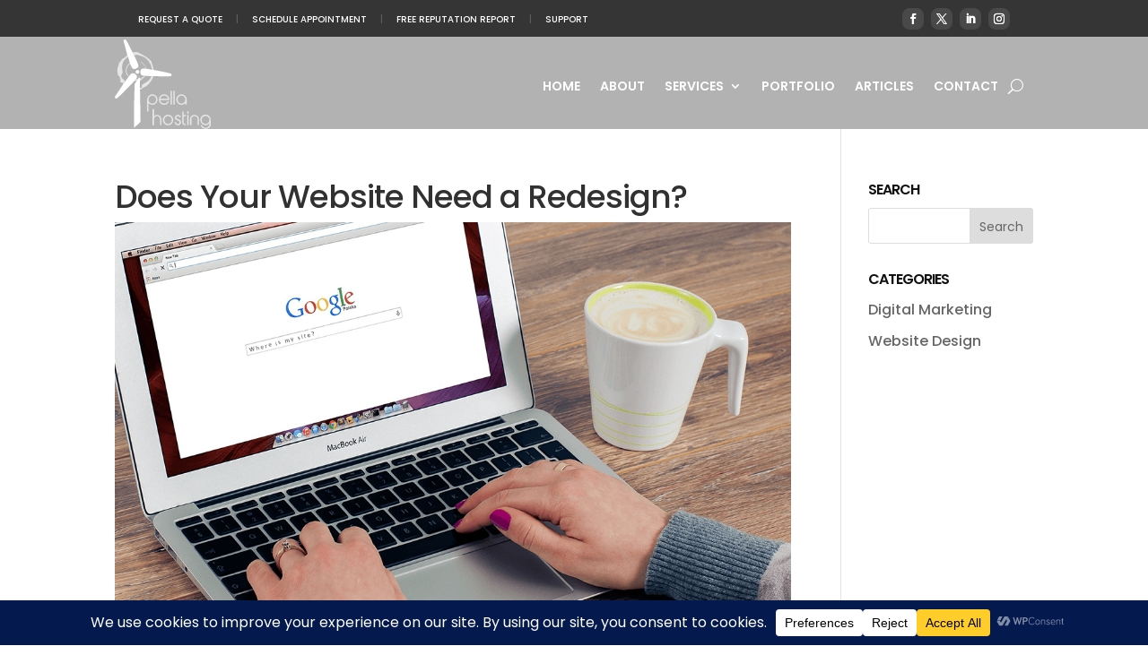

--- FILE ---
content_type: text/css
request_url: https://pellahosting.com/wp-content/uploads/wtfdivi/wp_head.css
body_size: -36
content:
.et_pb_slide_description{float:left !important;padding-left:100px !important}.et_pb_slide_image{right:100px}

--- FILE ---
content_type: text/css
request_url: https://pellahosting.com/wp-content/et-cache/10760/et-core-unified-tb-15306-tb-12781-deferred-10760.min.css?ver=1765144530
body_size: 1362
content:
.et_pb_section_1_tb_footer.et_pb_section{padding-top:0px;padding-bottom:0px;background-color:#25272d!important}.et_pb_text_6_tb_footer.et_pb_text{color:#898b92!important}.et_pb_text_6_tb_footer{line-height:1.8em;font-family:'Poppins',Helvetica,Arial,Lucida,sans-serif;font-size:12px;line-height:1.8em}.et_pb_text_6_tb_footer h1,.et_pb_text_7_tb_footer h1{font-family:'Poppins',Helvetica,Arial,Lucida,sans-serif;font-weight:300;font-size:3.13em;color:#171c24!important;letter-spacing:-1px}.et_pb_text_6_tb_footer h2,.et_pb_text_7_tb_footer h2{font-family:'Poppins',Helvetica,Arial,Lucida,sans-serif;font-weight:300;font-size:2em;color:#171c24!important;line-height:1.1em}.et_pb_text_6_tb_footer h3,.et_pb_text_7_tb_footer h3{font-family:'Poppins',Helvetica,Arial,Lucida,sans-serif;font-weight:300;font-size:1.75em;color:#171c24!important;line-height:1.2em}.et_pb_text_6_tb_footer h4,.et_pb_text_7_tb_footer h4{font-family:'Poppins',Helvetica,Arial,Lucida,sans-serif;font-weight:300;font-size:1.5em;color:#171c24!important;line-height:1.2em}.et_pb_text_6_tb_footer h5,.et_pb_text_7_tb_footer h5{font-family:'Poppins',Helvetica,Arial,Lucida,sans-serif;font-weight:300;font-size:18px;color:#171c24!important;line-height:1.3em}.et_pb_text_7_tb_footer.et_pb_text{color:#228725!important}.et_pb_text_7_tb_footer{line-height:1.8em;font-family:'Poppins',Helvetica,Arial,Lucida,sans-serif;font-weight:600;text-transform:uppercase;font-size:12px;line-height:1.8em}.et_pb_text_7_tb_footer.et_pb_text a{color:rgba(255,255,255,0.45)!important}

--- FILE ---
content_type: image/svg+xml
request_url: https://pellahosting.com/wp-content/uploads/2020/12/pella-hosting-logo-white.svg
body_size: 8182
content:
<svg id="Layer_1" data-name="Layer 1" xmlns="http://www.w3.org/2000/svg" viewBox="0 0 205.5 192.2"><defs><style>.cls-1{fill:#fff;}.cls-2{fill:#e6e6e6;}</style></defs><path class="cls-1" d="M27,34.1l-2.1-7.5c-2-7.6-4-15.3-6.1-22.9A2.54883,2.54883,0,0,1,20.9.3c.7-.2,1.6-.5,2.2,0,2.4,2.4,4,6.2,5.7,9.4,3,5.6,5.7,11.3,8.6,16.9a10.38185,10.38185,0,0,0,1.2,1.7c.8,1.8,1.7,3.6,2.5,5.4,1.8,3.8,3.6,7.5,5.3,11.4,1.4,3.2,2.8,6.4,3.9,9.7.7,2.1.5,4.3-1.6,5.8A22.75584,22.75584,0,0,1,44.8,63c-3.6,1.6-6.8.4-8.5-3.1-1.2-2.5-2.3-5-3.4-7.5-.2-.7-.5-1.4-.7-2.1-.8-2.9-1.6-5.9-2.4-8.8a32.0417,32.0417,0,0,0-1.6-3.9A35.94223,35.94223,0,0,1,27,34.1Z"/><path class="cls-1" d="M83.2,65.4c3,.6,6,1.2,9.1,1.8,6.1,1.2,12.1,2.4,18.2,3.7,3.1.7,6.1,1.6,9.2,2.3,1.3.3,2.2,1,2,2.5-.2,1.3-.3,2.8-2.2,3.1a26.60308,26.60308,0,0,1-2.8.3c-8,0-15.9.1-23.9,0-3.5,0-6.9-.2-10.4-.3H78.5c-3.6-.1-7.1-.2-10.7-.4a20.61439,20.61439,0,0,1-2.6-.3H63c-.6-.1-1.1-.3-1.7-.4-2.2-.5-4.6-.6-5.5-3a14.253,14.253,0,0,1-1-6.1c.3-3.1,2.3-6.6,6.8-6.1a30.85417,30.85417,0,0,0,4.3,0l1.8.3c4.1.7,8.1,1.4,12.2,2.2C81,65.2,82.1,65.3,83.2,65.4Z"/><path class="cls-1" d="M42.5,88.8c-.6.5-1.2,1.1-1.8,1.6-2.3,2.4-4.6,4.9-6.9,7.3-6.8,6.9-13.6,13.9-20.4,20.8-2.6,2.6-5.4,4.9-8.1,7.4-1.1,1-2.3,1.7-3.8.6-1.6-1.3-1.9-2.6-.7-4.4,4.9-7.4,9.8-14.7,14.7-22.1,1.2-1.8,2.2-3.7,3.3-5.6,1-1.1,1.9-2.2,2.9-3.3.8-1.1,1.7-2.3,2.5-3.4,1.7-2.4,3.3-4.9,5-7.3l.4-.4c1.3-1.6,2.7-3.1,4-4.8,2.3-2.9,5-3.6,8.2-1.8a21.97137,21.97137,0,0,1,3,1.9,6.231,6.231,0,0,1,1.7,8c-.4.8-.9,1.6-1.4,2.5A18.67379,18.67379,0,0,0,42.5,88.8Z"/><path class="cls-2" d="M21.6,91c-1,1.1-1.9,2.2-2.9,3.3a4.27627,4.27627,0,0,1-1.3-.9c-1-1.1-2-1.9-3.3-.5-1.1-1.2-2.1-2.2-3.2-3.4a5.0084,5.0084,0,0,1,.7-.8c1.2-.9,1.2-1.7.1-2.8-.4-.4-.4-1.3-.6-2C10.6,82,11,79.8,9,78.4c-1.5-1-3.1-1.9-2.9-4.4.2-2.4-.4-4.8-.7-7.2-.4-3.5.8-6.6,2-9.7.6-1.5.8-3.1,1.3-4.7a8.80237,8.80237,0,0,1,1-2.7c2-2.5,4.3-4.9,6.2-7.5,1.3-1.8,3.3-1.9,4.9-2.9,1.7-1,2.9-2.7,4.2-4.2.6-.6.8-1.7,2-1.1.4,1.2.7,2.4,1.1,3.5-1.8,1.5-3.6,2.9-5.3,4.4a21.11547,21.11547,0,0,0-7.1,13.6,36.18685,36.18685,0,0,0,.8,12.7A6.58689,6.58689,0,0,1,15.4,74,5.657,5.657,0,0,0,14,78.2c.1,1.5.1,3.3.9,4.3,1.4,1.8,3.4,3.1,5,4.6a6.90451,6.90451,0,0,1,1.3,2A16.24719,16.24719,0,0,1,21.6,91Z"/><path class="cls-2" d="M83.2,65.4c-1.1-.1-2.2-.2-3.3-.4-1-3.4-1.6-7-2.9-10.3A31.70761,31.70761,0,0,0,67,41c-4.7-3.8-10.3-5.8-16-7.3-1.4-.4-3.1-1.2-4.3-.7a11.12985,11.12985,0,0,1-5.7.7c-.8-1.8-1.7-3.6-2.5-5.4a17.13486,17.13486,0,0,1,10-.8c.2.1.5.1.7.2,5.9,3,11.9,5.7,17.5,9.2,3.9,2.5,7.3,5.9,10.6,9.2,1.2,1.2,1.6,3.4,2.1,5.2,1,2.9,1.9,5.9,2.7,8.9C82.6,62,82.9,63.7,83.2,65.4Z"/><path class="cls-2" d="M78.5,78.7h3.9c0,3.5-1.9,6.2-3.8,9-2.4,3.4-4.6,7-7.8,9.7-2.4,2.1-4.8,4.2-8,5.1-1.6.5-2.9,2-4.4,3-1.4.9-3.1,1.6-4.5,2.4,0-1.3-.2-2.6-.2-3.9a12.85967,12.85967,0,0,1,1.9-.4c2.5.2,2.6-.1,2.3-2.6-.2-1.1,0-2.8.7-3.4a30.0764,30.0764,0,0,1,6.3-4.2C71.4,90.4,76.1,85.7,78.5,78.7Z"/><path class="cls-2" d="M42.5,88.8c.8-1.1,1.7-2.1,2.5-3.2,1.5-.8,3.6.4,4.9-1.4.1-.1.6,0,.9,0-1.3,1.8-2.6,3.6-3.9,5.3C45.4,89.3,43.9,89,42.5,88.8Z"/><path class="cls-2" d="M29.1,80.2a18.25752,18.25752,0,0,1-3.6-5c-.8-1.9-1.8-3.5-1.8-5.6,0-2.2-.3-4.6.2-6.7a22.52812,22.52812,0,0,1,5-9.7c.9-1.1,2.1-1.9,3.1-2.9.2.7.5,1.4.7,2.1-1.3,1.2-2.9,2.1-3.8,3.5-2.9,4.5-4.5,9.4-3.3,14.7a27.75374,27.75374,0,0,0,2.1,5c.6,1.4,1.2,2.7,1.8,4.1A2.1812,2.1812,0,0,1,29.1,80.2Z"/><path class="cls-2" d="M65.2,78c-1.7,2-3.2,4.2-5.1,6.1-2,1.9-4.3,3.4-6.4,5.1-.1-2-.2-4.1-.4-6.1,1.8,1.2,3.4.5,4.9-.7,1.6-1.4,3.3-2.9,4.9-4.3A14.76871,14.76871,0,0,1,65.2,78Z"/><path class="cls-2" d="M65.9,62.6c-.4-4.6-3.2-7.9-6.4-10.7a30.30387,30.30387,0,0,0-3.8-2.4c-.3-.2-.4-.5-.5-1a9.15364,9.15364,0,0,1,4.7,2.1A24.65741,24.65741,0,0,1,67.7,63,11.62832,11.62832,0,0,0,65.9,62.6Z"/><path class="cls-1" d="M48.6,65.8c2.5,0,3.9,1.4,3.9,3.8a3.85877,3.85877,0,0,1-4,4.1,3.80839,3.80839,0,0,1-3.9-4C44.6,67.2,46.1,65.8,48.6,65.8Z"/><path class="cls-1" d="M54,110.4c.1,8.5.2,17,.4,25.5.1,5.3.3,10.6.3,15.9.1,7.7.3,15.4.3,23a5.86242,5.86242,0,0,1-1.1,3.2c-3.7,4.5-7.3,6.1-11.3,10.4a19.2713,19.2713,0,0,1-1.5,1.6V152.4c0-5.3.2-10.6.3-15.9.1-4.8.3-9.5.4-14.3.1-6.4.2-12.8.4-19.2.1-2.4.2-4.7.4-7.1a4.53486,4.53486,0,0,1,1-2.1c1.1-1.5,2.2-3,3.4-4.5,1.3-2,2.6-4,3.9-6.1.3-.7.7-1.5,1-2.3.5.3,1,.7,1.5,1,.1,2.3.2,4.6.4,6.9v14.9"/><path class="cls-2" d="M72.1,154.6H69.3V129.1a11.03809,11.03809,0,0,1,3.4-8.1,10.86391,10.86391,0,0,1,15.7.1,11.47137,11.47137,0,0,1-.2,16.1,10.55639,10.55639,0,0,1-8.1,3.2,10.7336,10.7336,0,0,1-8-3.8Zm8.6-33.9a7.538,7.538,0,0,0-6.1,2.5,8.12856,8.12856,0,0,0-2.4,6.2,8.67376,8.67376,0,0,0,2.4,5.9,7.78694,7.78694,0,0,0,5.7,2.4,8.237,8.237,0,0,0,5.9-2.4,7.78962,7.78962,0,0,0,2.5-5.9,8.37494,8.37494,0,0,0-2.3-6A7.92309,7.92309,0,0,0,80.7,120.7Z"/><path class="cls-2" d="M116.3,132.9a10.87689,10.87689,0,0,1-4.1,5.5,10.667,10.667,0,0,1-6.4,2.1,10.94967,10.94967,0,0,1-7.9-3.2,10.70662,10.70662,0,0,1-3.5-7.9,11.31336,11.31336,0,0,1,3.4-8.4,10.51528,10.51528,0,0,1,8.4-3.3,11.13537,11.13537,0,0,1,7.5,3.6,10.23956,10.23956,0,0,1,3.1,7.3v1.6H97.3a7.57405,7.57405,0,0,0,2.8,5.4,8.553,8.553,0,0,0,5.7,2.1,7.50267,7.50267,0,0,0,7.3-4.7h3.2Zm-2.4-5.4a8.9602,8.9602,0,0,0-2.8-4.9,7.92813,7.92813,0,0,0-5.4-1.9,8.3689,8.3689,0,0,0-5.5,1.9,8.00586,8.00586,0,0,0-2.9,5l16.6-.1Z"/><path class="cls-2" d="M122.3,140h-2.9V110.7h2.9Z"/><path class="cls-2" d="M128.4,140h-2.9V110.7h2.9Z"/><path class="cls-2" d="M153.9,140h-2.8v-3.4a10.823,10.823,0,0,1-16.3.4,11.02957,11.02957,0,0,1-3.2-7.9A10.72758,10.72758,0,0,1,135,121a10.21324,10.21324,0,0,1,8.1-3.2,11.279,11.279,0,0,1,7.8,3.5,10.02086,10.02086,0,0,1,3,7.8V140Zm-19.3-11a8.73254,8.73254,0,0,0,2.2,6,8.10422,8.10422,0,0,0,5.7,2.7,7.53811,7.53811,0,0,0,6.1-2.5,8.838,8.838,0,0,0,2.5-6.3,8.6738,8.6738,0,0,0-2.4-5.9,7.28,7.28,0,0,0-5.7-2.4,8.07318,8.07318,0,0,0-5.9,2.4A8.39273,8.39273,0,0,0,134.6,129Z"/><path class="cls-2" d="M100,183.9H97.1V171.3a6.50838,6.50838,0,0,0-2-4.7,6.63969,6.63969,0,0,0-9.3,0,5.89425,5.89425,0,0,0-1.9,4.6V184h-3V149.7h2.9v15.7a7.93111,7.93111,0,0,1,6.3-3.4,8.89964,8.89964,0,0,1,6.9,2.7,9.66931,9.66931,0,0,1,2.9,7l.1,12.2Z"/><path class="cls-2" d="M121.7,181.1a10.55639,10.55639,0,0,1-8.1,3.2,10.76566,10.76566,0,0,1-7.7-3.4,10.94026,10.94026,0,0,1-3.1-7.9,10.72757,10.72757,0,0,1,3.4-8.1,10.2955,10.2955,0,0,1,8.1-3.3,10.868,10.868,0,0,1,7.7,3.5,11.02959,11.02959,0,0,1,3.2,7.9A11.98043,11.98043,0,0,1,121.7,181.1Zm-8,.4a7.538,7.538,0,0,0,6.1-2.5,8.60832,8.60832,0,0,0,2.5-6.2,8.77634,8.77634,0,0,0-2.5-5.9,7.21426,7.21426,0,0,0-5.6-2.4,8.07321,8.07321,0,0,0-5.9,2.4,8.58348,8.58348,0,0,0-2.5,5.9,8.73251,8.73251,0,0,0,2.2,6A7.74951,7.74951,0,0,0,113.7,181.5Z"/><path class="cls-2" d="M131,178.2a3.45263,3.45263,0,0,0,1.2,2.3,3.211,3.211,0,0,0,2.6,1.1,4.00092,4.00092,0,0,0,2.9-1.1,3.62177,3.62177,0,0,0,1-2.6c0-1.9-1-3.1-3.2-3.8l-2.5-.8a5.44962,5.44962,0,0,1-4.2-5.4,5.378,5.378,0,0,1,1.7-4.3,6.56423,6.56423,0,0,1,4.4-1.9,5.86192,5.86192,0,0,1,4.1,1.4,5.1024,5.1024,0,0,1,2.1,3.8v.6h-3V167c0-1.5-1.5-2.5-3.2-2.5a3.00853,3.00853,0,0,0-3,3c-.1,1.6.8,2.7,2.8,3.3l2.5.8a6.15832,6.15832,0,0,1,4.6,5.8,5.913,5.913,0,0,1-2.1,5.1,6.53368,6.53368,0,0,1-5.2,1.9,6.91829,6.91829,0,0,1-4.6-2.2,6.813,6.813,0,0,1-1.8-4.8h3v.8H131Z"/><path class="cls-2" d="M152.4,184.3c-5.3,0-7.9-2.2-7.9-6.7v-23h2.9v7.6h5v2.7h-5v12.2c0,3.2,1.7,4.8,5,4.8Z"/><path class="cls-2" d="M157.8,159.6H155v-5.1h2.8Zm0,24.3H155V162.2h2.8Z"/><path class="cls-2" d="M180.2,183.9h-2.9V171.2a6.50834,6.50834,0,0,0-2-4.7,6.28731,6.28731,0,0,0-4.6-2,6.13769,6.13769,0,0,0-4.7,2,6.67961,6.67961,0,0,0-2,4.7v12.7h-3V171.6a9.73865,9.73865,0,0,1,2.7-7,9.77869,9.77869,0,0,1,13.7,0,9.73865,9.73865,0,0,1,2.7,7v12.3Z"/><path class="cls-2" d="M205.5,182.8a8.29089,8.29089,0,0,1-3.4,6.8,10.70982,10.70982,0,0,1-7.7,2.5,11.15151,11.15151,0,0,1-6.7-2.4,10.00534,10.00534,0,0,1-3.6-5.4h2.8a6.6769,6.6769,0,0,0,2.9,3.8,8.12267,8.12267,0,0,0,10.4-.6,6.73357,6.73357,0,0,0,2.4-5.2v-2.1a10.73372,10.73372,0,0,1-8,3.8,10.847,10.847,0,0,1-8.1-3.2,11.49629,11.49629,0,0,1-3.4-8.2,11.10462,11.10462,0,0,1,3.1-7.9,11.28445,11.28445,0,0,1,7.7-3.5,10.57266,10.57266,0,0,1,8.1,3.3,10.72749,10.72749,0,0,1,3.4,8.1v10.2h.1Zm-5.4-3.9a8.82212,8.82212,0,0,0,0-12.1,7.53806,7.53806,0,0,0-6.1-2.5,8.10426,8.10426,0,0,0-5.7,2.7,8.375,8.375,0,0,0-2.3,6,8.1648,8.1648,0,0,0,2.5,5.9,8.07327,8.07327,0,0,0,5.9,2.4A7.62867,7.62867,0,0,0,200.1,178.9Z"/></svg>